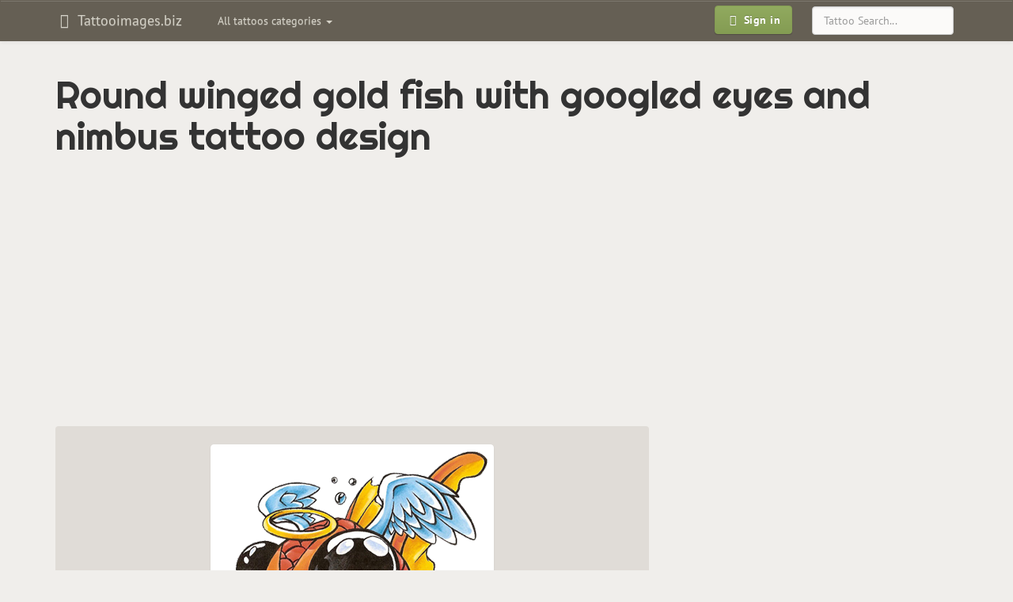

--- FILE ---
content_type: text/html; charset=UTF-8
request_url: https://tattooimages.biz/image/57991-round-winged-gold-fish-with-googled-eyes-and-nimbus-tattoo-design/
body_size: 6797
content:
<!DOCTYPE html>
<html lang="en" prefix="og: http://ogp.me/ns#">
<head>
<meta http-equiv="Content-Type" content="text/html; charset=utf-8" />
<meta name="viewport" content="width=device-width, initial-scale=1, maximum-scale=1">
<title>Round winged gold fish with googled eyes and nimbus tattoo design - Tattooimages.biz</title>
<meta name="robots" content="index, follow">
<link rel="canonical" href="https://tattooimages.biz/image/57991-round-winged-gold-fish-with-googled-eyes-and-nimbus-tattoo-design/" />
<link rel='alternate' hreflang='en' href='https://tattooimages.biz/image/57991-round-winged-gold-fish-with-googled-eyes-and-nimbus-tattoo-design/' />
<link rel="amphtml" href="https://tattooimages.biz/picture_amp/57991-round-winged-gold-fish-with-googled-eyes-and-nimbus-tattoo-design/" />
<meta property='og:url' content='https://tattooimages.biz/image/57991-round-winged-gold-fish-with-googled-eyes-and-nimbus-tattoo-design/'  />
<meta property='og:title' content='Round winged gold fish with googled eyes and nimbus tattoo design'  />
<meta property='og:site_name' content='Tattooimages.biz'  />
<meta property='og:image' content='https://tattooimages.biz/images/gallery/Round_winged_gold_fish_with_googled_eyes_and_nimbus_tattoo_design.png'  />
<meta property='og:image:type' content='image/png' />
<meta property='og:image:width' content='350' />
<meta property='og:image:height' content='390' />

<meta property='twitter:card' content='summary_large_image'  />
<meta property='twitter:site' content='@tattooimagesbiz'  />

<link rel="icon" href="https://tattooimages.biz/application/views/frontend_templates/tattooimages/img/favicon.ico" type="image/x-icon"/>	
<link rel="apple-touch-icon-precomposed" type="image/png" href="https://tattooimages.biz/images/apple_icons/apple-touch-icon-precomposed.png"/>
<link rel="apple-touch-icon-precomposed" type="image/png" href="https://tattooimages.biz/images/apple_icons/apple-touch-icon-60x60-precomposed.png" sizes="60x60"/>
<link rel="apple-touch-icon-precomposed" type="image/png" href="https://tattooimages.biz/images/apple_icons/apple-touch-icon-72x72-precomposed.png" sizes="72x72"/>
<link rel="apple-touch-icon-precomposed" type="image/png" href="https://tattooimages.biz/images/apple_icons/apple-touch-icon-76x76-precomposed.png" sizes="76x76"/>
<link rel="apple-touch-icon-precomposed" type="image/png" href="https://tattooimages.biz/images/apple_icons/apple-touch-icon-114x114-precomposed.png" sizes="114x114"/>
<link rel="apple-touch-icon-precomposed" type="image/png" href="https://tattooimages.biz/images/apple_icons/apple-touch-icon-120x120-precomposed.png" sizes="120x120"/>
<link rel="apple-touch-icon-precomposed" type="image/png" href="https://tattooimages.biz/images/apple_icons/apple-touch-icon-144x144-precomposed.png" sizes="144x144"/>
<link rel="apple-touch-icon-precomposed" type="image/png" href="https://tattooimages.biz/images/apple_icons/apple-touch-icon-152x152-precomposed.png" sizes="152x152"/>
<link rel="apple-touch-icon-precomposed" type="image/png" href="https://tattooimages.biz/images/apple_icons/apple-touch-icon-180x180-precomposed.png" sizes="180x180"/>
	 
	
<link rel='stylesheet' href=https://tattooimages.biz/application/views/system/bootstrap_plugins/bootstrap-tagsinput/css/bootstrap-tagsinput.css type='text/css' media='screen' />
<link rel='stylesheet' href=https://tattooimages.biz/application/views/system/bootstrap3/css/bootstrap.min.css type='text/css' media='screen' />
<link rel='stylesheet' href=https://tattooimages.biz/application/views/system/bootstrap3/css/bootstrap-theme.min.css type='text/css' media='screen' />
<link rel='stylesheet' href=https://tattooimages.biz/application/views/frontend_templates/tattooimages/css/bootstrap.boske.min.css type='text/css' media='screen' />
<link rel='stylesheet' href=https://tattooimages.biz/application/views/frontend_templates/tattooimages/css/custom.css type='text/css' media='screen' />
<link rel='stylesheet' href=https://tattooimages.biz/application/views/system/font-awesome/css/font-awesome.min.css type='text/css' media='screen' />

	
	
	 <!-- HTML5 shim and Respond.js IE8 support of HTML5 elements and media queries -->
  <!--[if lt IE 9]>
    <script src="https://oss.maxcdn.com/libs/html5shiv/3.7.0/html5shiv.js"></script>
    <script src="https://oss.maxcdn.com/libs/respond.js/1.3.0/respond.min.js"></script>
  <![endif]-->
    	<script>
		if (top != self) {top.location.href = location.href;}
	</script>
		</head><body>
<script async src="//pagead2.googlesyndication.com/pagead/js/adsbygoogle.js"></script><script>
  (adsbygoogle = window.adsbygoogle || []).push({
    google_ad_client: "ca-pub-0594235550208900",
    enable_page_level_ads: true
  });
</script>
<div id="fb-root"></div>



 <nav class="navbar yamm navbar-default" role="navigation">
    <div class="container">
      <!-- Brand and toggle get grouped for better mobile display -->
      <div class="navbar-header">
        <button type="button" class="navbar-toggle" data-toggle="collapse" data-target=".navbar-main">
          <span class="sr-only">Toggle navigation</span>
          <span class="icon-bar"></span>
          <span class="icon-bar"></span>
          <span class="icon-bar"></span>
        </button>
									
					<a class="navbar-brand"  href="https://tattooimages.biz/">
										<em class="fa fa-fw fa-hand-spock-o"></em>
					Tattooimages.biz 											</a>
					  
						
		</div>
		

      <!-- Collect the nav links, forms, and other content for toggling -->
      <div class="collapse navbar-collapse navbar-main">
		<noindex>
        <ul class="nav navbar-nav navbar-left" id="gallery_tags">					
          <li class="dropdown yamm-fw">
            <a class="dropdown-toggle" href="#" data-toggle="dropdown">
              All tattoos categories <b class="caret"></b>
            </a>
            <ul class="dropdown-menu">
				<li class="dropdown yamm-content" id="nav_gallery_tags">		
					<i class="fa fa-refresh fa-spin" style="margin: 10px auto;"></i> Loading... 	
					
				</li>
              
            </ul>
          </li>
        </ul>		
		</noindex>
       
	   		<form role="search" method="post" action="https://tattooimages.biz/gallery/items/search/" class="navbar-form navbar-right">
			<div class="form-group">
			  <input type="text" name="search_phrase" placeholder="Tattoo Search..." class="form-control">
			</div>
		</form>
	   		<ul class="nav navbar-nav navbar-right">
          <li>
            <a href="https://tattooimages.biz/auth/login/" style="padding: 6px 10px">
              <span class="btn btn-primary btn-bold"><em class="fa fa-fw fa-sign-in"></em> Sign in
              </span>
            </a>
          </li>
        </ul>		
      </div>
	  
	  
	  <!-- /.navbar-collapse -->
	  						    </div>
  </nav>
  
	
  <div class="container" id="maincontainer">
		<div class="row">
		
			
		
						
						<div class="col-xs-12">
				
				<h1>Round winged gold fish with googled eyes and nimbus tattoo design</h1>												
				
		<div class="m-gallery">
			<div class="c-items">
				<div class="p-show_item">
				

	<div class="picture_category_link" id="imgtop">
	
	</div>
	<div class="preimage">	
	<style type="text/css">@media(max-width: 359px) { .tattooim-2014-top-block { width: 300px; height: 250px; margin-left: -15px; } }
@media (min-width: 360px) and (max-width: 767px) { .tattooim-2014-top-block { width: 336px; height: 280px; } }
@media (min-width: 768px) and (max-width: 989px) { .tattooim-2014-top-block { width: 468px; height: 60px; } }
@media (min-width: 990px) and (max-width: 1229px) { .tattooim-2014-top-block { width: 728px; height: 90px; } }
@media(min-width: 1230px) { .tattooim-2014-top-block { width: 970px; height: 90px; } }
</style>

<script async src="//pagead2.googlesyndication.com/pagead/js/adsbygoogle.js"></script>
<!-- tattooim top full-view -->
<ins class="adsbygoogle tattooim-2014-top-block"
     style="display:block"
     data-ad-client="ca-pub-0594235550208900"
     data-ad-slot="1098288525"
     data-ad-format="auto"></ins>
<script>
(adsbygoogle = window.adsbygoogle || []).push({});
</script>
	</div>
	
	<div class="row">
		<div class="col-xs-12 col-md-8" itemscope itemtype="http://schema.org/ImageObject">
			<meta itemprop="caption" content="Round winged gold fish with googled eyes and nimbus tattoo design"> 
			<meta itemprop="isFamilyFriendly" content="True"> 
			<meta itemprop="provider" content="Tattooimages.biz">
			<meta itemprop="width" content="350" />
			<meta itemprop="height" content="390" />
			
			<div class="imagediv" id="imagediv">
				<img id="mainimage" src="https://tattooimages.biz/images/gallery/Round_winged_gold_fish_with_googled_eyes_and_nimbus_tattoo_design.png" alt="Round winged gold fish with googled eyes and nimbus tattoo design" class="img-responsive thumbnail gallery_large_image" itemprop="contentUrl" />		
				<a title="Sary dotwork fish head with sharp teeth tattoo design" href="https://tattooimages.biz/image/58004-sary-dotwork-fish-head-with-sharp-teeth-tattoo-design/#imgtop" class="leftlink hidden-xs"></a>
				<a title="Reflected blue koi fish in waves tattoo design"  href="https://tattooimages.biz/image/57982-reflected-blue-koi-fish-in-waves-tattoo-design/#imgtop" class="rightlink hidden-xs"></a>
			</div>
			<div class="clearfix"></div>
			<a title="Sary dotwork fish head with sharp teeth tattoo design" href="https://tattooimages.biz/image/58004-sary-dotwork-fish-head-with-sharp-teeth-tattoo-design/#imgtop" class="imageprevnext pull-left btn btn-default visible-xs visible-xs-inline-block"><i class="fa fa-angle-double-left" aria-hidden="true"></i> Previous</a>
			<a title="Reflected blue koi fish in waves tattoo design"  href="https://tattooimages.biz/image/57982-reflected-blue-koi-fish-in-waves-tattoo-design/#imgtop" class="imageprevnext pull-right btn btn-default visible-xs visible-xs-inline-block">Next <i class="fa fa-angle-double-right" aria-hidden="true"></i></a>
			<div class="clearfix"></div>
			<ul class="tags"><li><a title="fish tattoos" class="tag btn btn-danger btn-sm" href="https://tattooimages.biz/designs/fish-tattoo/" rel="tag"><span itemprop="keywords">fish</span></a></li>
			
							<noindex>
							<div class="img-control-block show_item">
							<a class="img_control_link" title="Like" data-id="57991" data-type="like"><i class="fa fa-thumbs-o-up"></i></a> <span id="like57991">0</span> &nbsp; 
							<a class="img_control_link" title="Dislike" data-id="57991" data-type="dislike"><i class="fa fa-thumbs-o-down"></i></a> <span id="dislike57991">0</span>  &nbsp; &nbsp; 
							<a class="img_control_link" title="Add to favorites" data-id="57991" data-type="favorite"><i class="fa fa-heart"></i></a> <span id="favorite57991">0</span>
							
							</div>
							</noindex>
		
			</ul>
			
			

			
			
				
			
			<div class="share_bottons">
				<noindex>
				Please, if you like this picture - share it with your friends!<br>
			
				 <div class="fb-like" data-href="" data-layout="button_count" data-action="like" data-show-faces="true" data-share="true"></div>
				 </noindex>
			</div>
		 
			<div class="clearfix"></div>
		</div>
	
		<div class="col-xs-12 col-md-4">
			<div class="text-center hidden-xs"><script async src="https://pagead2.googlesyndication.com/pagead/js/adsbygoogle.js"></script>
<!-- tattooimages image right block -->
<ins class="adsbygoogle"
     style="display:block"
     data-ad-client="ca-pub-4991564594634519"
     data-ad-slot="7184354633"
     data-ad-format="auto"
     data-full-width-responsive="true"></ins>
<script>
     (adsbygoogle = window.adsbygoogle || []).push({});
</script></div>			
		</div>
	
	</div>
	<div class="row">
		<div class="col-xs-12">
		<noindex>
			<noindex><span class="subheading">More tattoos tagged with: </span>fish</noindex><div id="photo_from_this_category_container" class="next_pics"><a class="screenshot" href="https://tattooimages.biz/image/58045-single-fish-with-stripe-pattern-tattoo-design/" title="Single fish with stripe pattern tattoo design"><img class="thumbnail lazy" data-original="https://tattooimages.biz/images/gallery/thumbs200/Single_fish_with_stripe_pattern_tattoo_design.jpg" alt="Single fish with stripe pattern tattoo design"></a><a class="screenshot" href="https://tattooimages.biz/image/58037-simple-outline-fish-with-fluffy-tail-tattoo-design/" title="Simple outline fish with fluffy tail tattoo design"><img class="thumbnail lazy" data-original="https://tattooimages.biz/images/gallery/thumbs200/Simple_outline_fish_with_fluffy_tail_tattoo_design.gif" alt="Simple outline fish with fluffy tail tattoo design"></a><a class="screenshot" href="https://tattooimages.biz/image/58036-simple-outline-fish-swimming-up-tattoo-design/" title="Simple outline fish swimming up tattoo design"><img class="thumbnail lazy" data-original="https://tattooimages.biz/images/gallery/thumbs200/Simple_outline_fish_swimming_up_tattoo_design.jpg" alt="Simple outline fish swimming up tattoo design"></a><a class="screenshot" href="https://tattooimages.biz/image/58032-simple-gigant-outline-open-mouth-fish-tattoo-design/" title="Simple gigant outline open-mouth fish tattoo design"><img class="thumbnail lazy" data-original="https://tattooimages.biz/images/gallery/thumbs200/Simple_gigant_outline_open-mouth_fish_tattoo_design.jpeg" alt="Simple gigant outline open-mouth fish tattoo design"></a><a class="screenshot" href="https://tattooimages.biz/image/58028-simple-fish-couple-tattoo-design-by-wolf-souled/" title="Simple fish couple tattoo design by Wolf Souled"><img class="thumbnail lazy" data-original="https://tattooimages.biz/images/gallery/thumbs200/Simple_fish_couple_tattoo_design_by_Wolf_Souled.jpg" alt="Simple fish couple tattoo design by Wolf Souled"></a><a class="screenshot" href="https://tattooimages.biz/image/58027-simple-dotwork-fish-tattoo-design/" title="Simple dotwork fish tattoo design"><img class="thumbnail lazy" data-original="https://tattooimages.biz/images/gallery/thumbs200/Simple_dotwork_fish_tattoo_design.jpg" alt="Simple dotwork fish tattoo design"></a><a class="screenshot" href="https://tattooimages.biz/image/58017-severe-koi-fish-and-gigant-violet-lotus-flower-tattoo-design-by-medusa548/" title="Severe koi fish and gigant violet lotus flower tattoo design by Medusa548"><img class="thumbnail lazy" data-original="https://tattooimages.biz/images/gallery/thumbs200/Severe_koi_fish_and_gigant_violet_lotus_flower_tattoo_design_by_Medusa548.jpg" alt="Severe koi fish and gigant violet lotus flower tattoo design by Medusa548"></a><a class="screenshot" href="https://tattooimages.biz/image/58010-scary-open-mouth-fish-bone-tattoo-design/" title="Scary open-mouth fish bone tattoo design"><img class="thumbnail lazy" data-original="https://tattooimages.biz/images/gallery/thumbs200/Scary_open-mouth_fish_bone_tattoo_design.jpg" alt="Scary open-mouth fish bone tattoo design"></a><a class="screenshot" href="https://tattooimages.biz/image/58007-scary-black-and-white-fish-predetot-with-heavy-jaws-tattoo-design/" title="Scary black-and-white fish predetot with heavy jaws tattoo design"><img class="thumbnail lazy" data-original="https://tattooimages.biz/images/gallery/thumbs200/Scary_black-and-white_fish_predetot_with_heavy_jaws_tattoo_design.jpg" alt="Scary black-and-white fish predetot with heavy jaws tattoo design"></a><a class="screenshot" href="https://tattooimages.biz/image/58004-sary-dotwork-fish-head-with-sharp-teeth-tattoo-design/" title="Sary dotwork fish head with sharp teeth tattoo design"><img class="thumbnail lazy" data-original="https://tattooimages.biz/images/gallery/thumbs200/Sary_dotwork_fish_head_with_sharp_teeth_tattoo_design.jpg" alt="Sary dotwork fish head with sharp teeth tattoo design"></a><a class="screenshot cur_item" href="https://tattooimages.biz/image/57991-round-winged-gold-fish-with-googled-eyes-and-nimbus-tattoo-design/" title="Round winged gold fish with googled eyes and nimbus tattoo design"><img class="thumbnail lazy" data-original="https://tattooimages.biz/images/gallery/thumbs200/Round_winged_gold_fish_with_googled_eyes_and_nimbus_tattoo_design.png" alt="Round winged gold fish with googled eyes and nimbus tattoo design"></a><a class="screenshot" href="https://tattooimages.biz/image/57982-reflected-blue-koi-fish-in-waves-tattoo-design/" title="Reflected blue koi fish in waves tattoo design"><img class="thumbnail lazy" data-original="https://tattooimages.biz/images/gallery/thumbs200/Reflected_blue_koi_fish_in_waves_tattoo_design.jpg" alt="Reflected blue koi fish in waves tattoo design"></a></div><div class="clearfix"></div><div class="text-center"><ul class="pagination pagination-sm" id="photo_from_this_category_html_nav_prev_next"><a class="btn btn-warning" data-page="7"><i class="fa fa-angle-double-left" aria-hidden="true"></i> Previous 12</a><a class="btn btn-warning" data-page="9">Next 12 <i class="fa fa-angle-double-right" aria-hidden="true"></i></a></ul></div><div class="clearfix"></div><div class="text-center"><ul class="pagination pagination-sm" id="photo_from_this_category_html_nav"><li><a class="pftc">5</a></li><li><a class="pftc">6</a></li><li><a class="pftc">7</a></li><li><span>8</span></li><li><a class="pftc">9</a></li><li><a class="pftc">10</a></li><li><a class="pftc">11</a></li></ul></div><input type="hidden" id="curr_item_id" value="57991"><input type="hidden" id="curr_item_type" value="design"><input type="hidden" id="tags_ids" value="357">	
		</noindex>	
		</div>
	</div>
	<div class="row">
		<div class="col-xs-12">
			<div class="text-center"><style type="text/css">@media(max-width: 359px) { .tattooim-2014-bottom-block { width: 300px; height: 250px; margin-left: -15px; } }
@media (min-width: 360px) and (max-width: 767px) { .tattooim-2014-bottom-block { width: 336px; height: 280px; } }
@media (min-width: 768px) and (max-width: 989px) { .tattooim-2014-bottom-block { width: 468px; height: 60px; } }
@media (min-width: 990px) and (max-width: 1229px) { .tattooim-2014-bottom-block { width: 728px; height: 90px; } }
@media(min-width: 1230px) { .tattooim-2014-bottom-block { width: 970px; height: 90px; } }
</style>
<script async src="//pagead2.googlesyndication.com/pagead/js/adsbygoogle.js"></script><!-- tattooim 2014 bottom block --><ins class="adsbygoogle tattooim-2014-bottom-block"
     style="display:inline-block"
     data-ad-client="ca-pub-0594235550208900"
     data-ad-slot="9691742922"></ins><script>
(adsbygoogle = window.adsbygoogle || []).push({});
</script></div>		
		</div>
	</div>
	<div class="row"><div class="hidden-xs"><p class="text-center subheading">Related tattoos:</p><div class="col-xs-12 col-sm-4 col-md-3"><div class="subdomains_news">												<a title="Dotwork winged pig with starred nimbus standing on the cloud tattoo design" href="https://tattooimages.biz/image/60585-dotwork-winged-pig-with-starred-nimbus-standing-on-the-cloud-tattoo-design/">									<img align="left" alt="Dotwork winged pig with starred nimbus standing on the cloud tattoo design" data-original="https://tattooimages.biz/images/gallery/thumbs70/Dotwork_winged_pig_with_starred_nimbus_standing_on_the_cloud_tattoo_design.jpg" class="img-thumbnail lazy">								</a><a class="subdomains_news_link" href="https://tattooimages.biz/image/60585-dotwork-winged-pig-with-starred-nimbus-standing-on-the-cloud-tattoo-design/">Dotwork winged pig with starred nimbus standing on the cloud tattoo design</a></div></div><div class="col-xs-12 col-sm-4 col-md-3"><div class="subdomains_news">												<a title="Outline gold fish tattoo design" href="https://tattooimages.biz/image/57863-outline-gold-fish-tattoo-design/">									<img align="left" alt="Outline gold fish tattoo design" data-original="https://tattooimages.biz/images/gallery/thumbs70/Outline_gold_fish_tattoo_design.jpg" class="img-thumbnail lazy">								</a><a class="subdomains_news_link" href="https://tattooimages.biz/image/57863-outline-gold-fish-tattoo-design/">Outline gold fish tattoo design</a></div></div><div class="col-xs-12 col-sm-4 col-md-3"><div class="subdomains_news">												<a title="Elegant outline gold fish tattoo design" href="https://tattooimages.biz/image/57415-elegant-outline-gold-fish-tattoo-design/">									<img align="left" alt="Elegant outline gold fish tattoo design" data-original="https://tattooimages.biz/images/gallery/thumbs70/Elegant_outline_gold_fish_tattoo_design.jpg" class="img-thumbnail lazy">								</a><a class="subdomains_news_link" href="https://tattooimages.biz/image/57415-elegant-outline-gold-fish-tattoo-design/">Elegant outline gold fish tattoo design</a></div></div><div class="col-xs-12 col-sm-4 col-md-3"><div class="subdomains_news">												<a title="Dotwork-body gold fish tattoo design" href="https://tattooimages.biz/image/57405-dotwork-body-gold-fish-tattoo-design/">									<img align="left" alt="Dotwork-body gold fish tattoo design" data-original="https://tattooimages.biz/images/gallery/thumbs70/Dotwork-body_gold_fish_tattoo_design.jpg" class="img-thumbnail lazy">								</a><a class="subdomains_news_link" href="https://tattooimages.biz/image/57405-dotwork-body-gold-fish-tattoo-design/">Dotwork-body gold fish tattoo design</a></div></div><div class="col-xs-12 col-sm-4 col-md-3"><div class="subdomains_news">												<a title="Grey-ink ornamented gold fish tattoo design" href="https://tattooimages.biz/image/57603-grey-ink-ornamented-gold-fish-tattoo-design/">									<img align="left" alt="Grey-ink ornamented gold fish tattoo design" data-original="https://tattooimages.biz/images/gallery/thumbs70/Grey-ink_ornamented_gold_fish_tattoo_design.jpg" class="img-thumbnail lazy">								</a><a class="subdomains_news_link" href="https://tattooimages.biz/image/57603-grey-ink-ornamented-gold-fish-tattoo-design/">Grey-ink ornamented gold fish tattoo design</a></div></div><div class="col-xs-12 col-sm-4 col-md-3"><div class="subdomains_news">												<a title="Charming outline gold fish couple tattoo design" href="https://tattooimages.biz/image/57234-charming-outline-gold-fish-couple-tattoo-design/">									<img align="left" alt="Charming outline gold fish couple tattoo design" data-original="https://tattooimages.biz/images/gallery/thumbs70/Charming_outline_gold_fish_couple_tattoo_design.jpg" class="img-thumbnail lazy">								</a><a class="subdomains_news_link" href="https://tattooimages.biz/image/57234-charming-outline-gold-fish-couple-tattoo-design/">Charming outline gold fish couple tattoo design</a></div></div><div class="col-xs-12 col-sm-4 col-md-3"><div class="subdomains_news">												<a title="Bonny red gold fish with swirly flippers tattoo design" href="https://tattooimages.biz/image/57168-bonny-red-gold-fish-with-swirly-flippers-tattoo-design/">									<img align="left" alt="Bonny red gold fish with swirly flippers tattoo design" data-original="https://tattooimages.biz/images/gallery/thumbs70/Bonny_red_gold_fish_with_swirly_flippers_tattoo_design.jpg" class="img-thumbnail lazy">								</a><a class="subdomains_news_link" href="https://tattooimages.biz/image/57168-bonny-red-gold-fish-with-swirly-flippers-tattoo-design/">Bonny red gold fish with swirly flippers tattoo design</a></div></div><div class="col-xs-12 col-sm-4 col-md-3"><div class="subdomains_news">												<a title="Outline wrinkle-headed gold fish tattoo design" href="https://tattooimages.biz/image/57881-outline-wrinkle-headed-gold-fish-tattoo-design/">									<img align="left" alt="Outline wrinkle-headed gold fish tattoo design" data-original="https://tattooimages.biz/images/gallery/thumbs70/Outline_wrinkle-headed_gold_fish_tattoo_design.png" class="img-thumbnail lazy">								</a><a class="subdomains_news_link" href="https://tattooimages.biz/image/57881-outline-wrinkle-headed-gold-fish-tattoo-design/">Outline wrinkle-headed gold fish tattoo design</a></div></div><div class="col-xs-12 col-sm-4 col-md-3"><div class="subdomains_news">												<a title="Fearful black-eyed gold fish tattoo design" href="https://tattooimages.biz/image/57447-fearful-black-eyed-gold-fish-tattoo-design/">									<img align="left" alt="Fearful black-eyed gold fish tattoo design" data-original="https://tattooimages.biz/images/gallery/thumbs70/Fearful_black-eyed_gold_fish_tattoo_design.gif" class="img-thumbnail lazy">								</a><a class="subdomains_news_link" href="https://tattooimages.biz/image/57447-fearful-black-eyed-gold-fish-tattoo-design/">Fearful black-eyed gold fish tattoo design</a></div></div><div class="col-xs-12 col-sm-4 col-md-3"><div class="subdomains_news">												<a title="Awesome reflected tribal gold fish tattoo design" href="https://tattooimages.biz/image/56965-awesome-reflected-tribal-gold-fish-tattoo-design/">									<img align="left" alt="Awesome reflected tribal gold fish tattoo design" data-original="https://tattooimages.biz/images/gallery/thumbs70/Awesome_reflected_tribal_gold_fish_tattoo_design.jpg" class="img-thumbnail lazy">								</a><a class="subdomains_news_link" href="https://tattooimages.biz/image/56965-awesome-reflected-tribal-gold-fish-tattoo-design/">Awesome reflected tribal gold fish tattoo design</a></div></div><div class="col-xs-12 col-sm-4 col-md-3"><div class="subdomains_news">												<a title="Blue watercolor girly eye and swimming gold fish tattoo design" href="https://tattooimages.biz/image/57148-blue-watercolor-girly-eye-and-swimming-gold-fish-tattoo-design/">									<img align="left" alt="Blue watercolor girly eye and swimming gold fish tattoo design" data-original="https://tattooimages.biz/images/gallery/thumbs70/Blue_watercolor_girly_eye_and_swimming_gold_fish_tattoo_design.jpg" class="img-thumbnail lazy">								</a><a class="subdomains_news_link" href="https://tattooimages.biz/image/57148-blue-watercolor-girly-eye-and-swimming-gold-fish-tattoo-design/">Blue watercolor girly eye and swimming gold fish tattoo design</a></div></div><div class="col-xs-12 col-sm-4 col-md-3"><div class="subdomains_news">												<a title="Small gold fish and tasty fruit berry tattoo design" href="https://tattooimages.biz/image/58060-small-gold-fish-and-tasty-fruit-berry-tattoo-design/">									<img align="left" alt="Small gold fish and tasty fruit berry tattoo design" data-original="https://tattooimages.biz/images/gallery/thumbs70/Small_gold_fish_and_tasty_fruit_berry_tattoo_design.jpg" class="img-thumbnail lazy">								</a><a class="subdomains_news_link" href="https://tattooimages.biz/image/58060-small-gold-fish-and-tasty-fruit-berry-tattoo-design/">Small gold fish and tasty fruit berry tattoo design</a></div></div></div></div>
	
		
	



				</div>
			</div>
		</div>
				
									<div class="position_postcontent">			
					<div class="text-center"><style type="text/css">@media(max-width: 359px) { .tattooim-2014-bottom-block { width: 300px; height: 250px; margin-left: -15px; } }
@media (min-width: 360px) and (max-width: 767px) { .tattooim-2014-bottom-block { width: 336px; height: 280px; } }
@media (min-width: 768px) and (max-width: 989px) { .tattooim-2014-bottom-block { width: 468px; height: 60px; } }
@media (min-width: 990px) and (max-width: 1229px) { .tattooim-2014-bottom-block { width: 728px; height: 90px; } }
@media(min-width: 1230px) { .tattooim-2014-bottom-block { width: 970px; height: 90px; } }
</style>
<script async src="//pagead2.googlesyndication.com/pagead/js/adsbygoogle.js"></script><!-- tattooim 2014 bottom block --><ins class="adsbygoogle tattooim-2014-bottom-block"
     style="display:inline-block"
     data-full-width-responsive="true"
     data-ad-client="ca-pub-0594235550208900"
     data-ad-slot="9691742922"></ins><script>
(adsbygoogle = window.adsbygoogle || []).push({});
</script></p>
</div><div class="relinking"></div><div class="links_text">		</div><div class="links_text"></div><div class="article hidden-xs"></div><div class="article hidden-xs"></div><noindex><div class="text-center"><h3 >Follow Us on Facebook</h3><div style="margin-bottom: 20px;">
<div class="fb-page" data-adapt-container-width="true" data-hide-cover="false" data-href="https://www.facebook.com/tattooimagesbiz" data-show-facepile="true" data-show-posts="false" data-small-header="false">
<div class="fb-xfbml-parse-ignore">
<blockquote cite="https://www.facebook.com/tattooimagesbiz"><a href="https://www.facebook.com/tattooimagesbiz">Tattoos gallery</a></blockquote>
</div>
</div>
</div>
</div></noindex>
					</div>
							
			</div>
		</div>
    
  </div> <!-- /container -->

	  <footer class="text-center">
	
    <p>
		<noindex>
		<!--LiveInternet counter--><script type="text/javascript"><!--
document.write("<a href='//www.liveinternet.ru/click;Tattoo_images' "+
"target=_blank><img src='//counter.yadro.ru/hit;Tattoo_images?t25.16;r"+
escape(document.referrer)+((typeof(screen)=="undefined")?"":
";s"+screen.width+"*"+screen.height+"*"+(screen.colorDepth?
screen.colorDepth:screen.pixelDepth))+";u"+escape(document.URL)+
";"+Math.random()+
"' alt='' title='' "+
"border='0' width='88' height='15'><\/a>")
//--></script><!--/LiveInternet-->		</noindex>
	   </p> 
  </footer>

	<!-- Scripts --> 
<script src="//ajax.googleapis.com/ajax/libs/jquery/1.10.0/jquery.min.js"></script>
<script src="https://tattooimages.biz/application/views/system/js/jquery.cookie.js"></script>


<script src="https://tattooimages.biz/application/views/system/js/backend_general_functions.js"></script>

<script>
$(window).load( function(){ 
(function(d, s, id) {
  var js, fjs = d.getElementsByTagName(s)[0];
  if (d.getElementById(id)) return;
  js = d.createElement(s); js.id = id;
  js.src = "//connect.facebook.net/en_US/sdk.js#xfbml=1&version=v2.5&appId=1667603970133276";
  fjs.parentNode.insertBefore(js, fjs);
}(document, 'script', 'facebook-jssdk'));
});
</script>
	
<script src='https://tattooimages.biz/application/views/system/bootstrap_plugins/bootstrap-tagsinput/js/bootstrap-tagsinput.min.js'></script>
<script src='https://tattooimages.biz/application/views/system/bootstrap_plugins/bootstrap-tagsinput/js/bootstrap-tagsinput-functions.js'></script>
<script src='https://tattooimages.biz/application/project/tattooimages.biz/views/js/jquery.lazyload.min.js'></script>
<script src='https://tattooimages.biz/application/views/system/bootstrap3/js/bootstrap.min.js'></script>
<script src='https://tattooimages.biz/application/project/tattooimages.biz/views/js/project.js'></script>

	
<script type="text/javascript">

url_suffix = '/';

tagsinput_convert_tags_mode = 0;

(function ($) {
			tags_bind();	
			})(window.jQuery);


$(function() {
    $("img.lazy").lazyload();
});


  $(function() {
  $('#gallery_tags').on('show.bs.dropdown', function () {
  $('#nav_gallery_tags').load('/tags/items/get_gallery_tags_modal'+get_url_suffix());
})
});

</script>
	<link href='https://fonts.googleapis.com/css?family=Righteous' rel='stylesheet' type='text/css'>
			<script type="text/javascript">

	  var _gaq = _gaq || [];
	  _gaq.push(['_setAccount', 'UA-36625397-1']);
	  _gaq.push(['_setDomainName', 'tattooimages.biz']);
	  _gaq.push(['_trackPageview']);

	  (function() {
		var ga = document.createElement('script'); ga.type = 'text/javascript'; ga.async = true;
		ga.src = ('https:' == document.location.protocol ? 'https://ssl' : 'http://www') + '.google-analytics.com/ga.js';
		var s = document.getElementsByTagName('script')[0]; s.parentNode.insertBefore(ga, s);
	  })();

	</script>
	
<noindex><a href="#" class="scrollup">Back to top</a>
</noindex>
<script defer src="https://static.cloudflareinsights.com/beacon.min.js/vcd15cbe7772f49c399c6a5babf22c1241717689176015" integrity="sha512-ZpsOmlRQV6y907TI0dKBHq9Md29nnaEIPlkf84rnaERnq6zvWvPUqr2ft8M1aS28oN72PdrCzSjY4U6VaAw1EQ==" data-cf-beacon='{"version":"2024.11.0","token":"7bdf87fe27804091ad417f1cbf4ba8df","r":1,"server_timing":{"name":{"cfCacheStatus":true,"cfEdge":true,"cfExtPri":true,"cfL4":true,"cfOrigin":true,"cfSpeedBrain":true},"location_startswith":null}}' crossorigin="anonymous"></script>
</body></html>
<div style="border:1px solid #990000;padding-left:20px;margin:0 0 10px 0;">

<h4>A PHP Error was encountered</h4>

<p>Severity: Warning</p>
<p>Message:  Unknown: write failed: No space left on device (28)</p>
<p>Filename: Unknown</p>
<p>Line Number: 0</p>


</div>
<div style="border:1px solid #990000;padding-left:20px;margin:0 0 10px 0;">

<h4>A PHP Error was encountered</h4>

<p>Severity: Warning</p>
<p>Message:  Unknown: Failed to write session data (files). Please verify that the current setting of session.save_path is correct (/var/lib/php/sessions)</p>
<p>Filename: Unknown</p>
<p>Line Number: 0</p>


</div>

--- FILE ---
content_type: text/html; charset=utf-8
request_url: https://www.google.com/recaptcha/api2/aframe
body_size: 265
content:
<!DOCTYPE HTML><html><head><meta http-equiv="content-type" content="text/html; charset=UTF-8"></head><body><script nonce="j4eATofbcoXYrP6Ab7_OaA">/** Anti-fraud and anti-abuse applications only. See google.com/recaptcha */ try{var clients={'sodar':'https://pagead2.googlesyndication.com/pagead/sodar?'};window.addEventListener("message",function(a){try{if(a.source===window.parent){var b=JSON.parse(a.data);var c=clients[b['id']];if(c){var d=document.createElement('img');d.src=c+b['params']+'&rc='+(localStorage.getItem("rc::a")?sessionStorage.getItem("rc::b"):"");window.document.body.appendChild(d);sessionStorage.setItem("rc::e",parseInt(sessionStorage.getItem("rc::e")||0)+1);localStorage.setItem("rc::h",'1768982053277');}}}catch(b){}});window.parent.postMessage("_grecaptcha_ready", "*");}catch(b){}</script></body></html>